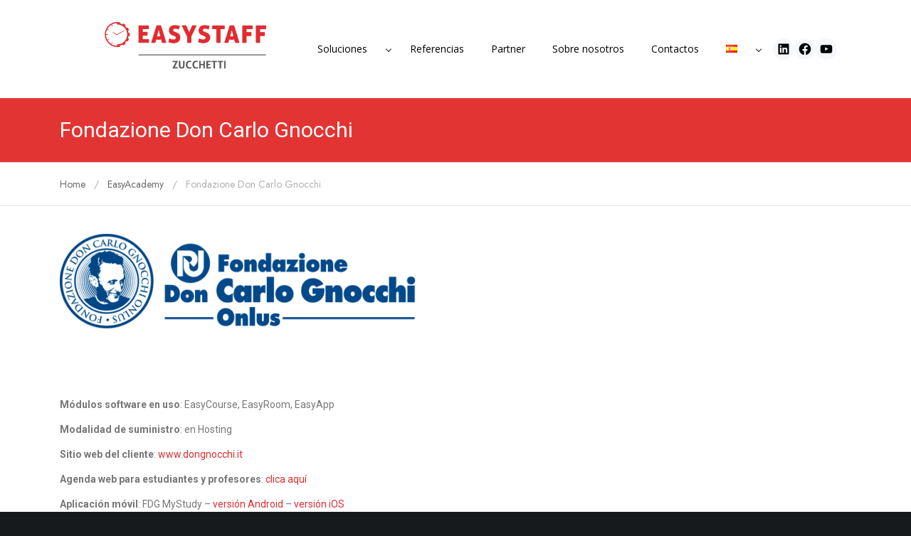

--- FILE ---
content_type: text/html; charset=utf-8
request_url: https://www.google.com/recaptcha/api2/anchor?ar=1&k=6LdqU6YUAAAAALV8ossOOGmO8WkqVfbcrT6QiaiR&co=aHR0cHM6Ly93d3cuZWFzeXN0YWZmLml0OjQ0Mw..&hl=en&v=N67nZn4AqZkNcbeMu4prBgzg&size=invisible&anchor-ms=20000&execute-ms=30000&cb=8tetgcpo5fz0
body_size: 48545
content:
<!DOCTYPE HTML><html dir="ltr" lang="en"><head><meta http-equiv="Content-Type" content="text/html; charset=UTF-8">
<meta http-equiv="X-UA-Compatible" content="IE=edge">
<title>reCAPTCHA</title>
<style type="text/css">
/* cyrillic-ext */
@font-face {
  font-family: 'Roboto';
  font-style: normal;
  font-weight: 400;
  font-stretch: 100%;
  src: url(//fonts.gstatic.com/s/roboto/v48/KFO7CnqEu92Fr1ME7kSn66aGLdTylUAMa3GUBHMdazTgWw.woff2) format('woff2');
  unicode-range: U+0460-052F, U+1C80-1C8A, U+20B4, U+2DE0-2DFF, U+A640-A69F, U+FE2E-FE2F;
}
/* cyrillic */
@font-face {
  font-family: 'Roboto';
  font-style: normal;
  font-weight: 400;
  font-stretch: 100%;
  src: url(//fonts.gstatic.com/s/roboto/v48/KFO7CnqEu92Fr1ME7kSn66aGLdTylUAMa3iUBHMdazTgWw.woff2) format('woff2');
  unicode-range: U+0301, U+0400-045F, U+0490-0491, U+04B0-04B1, U+2116;
}
/* greek-ext */
@font-face {
  font-family: 'Roboto';
  font-style: normal;
  font-weight: 400;
  font-stretch: 100%;
  src: url(//fonts.gstatic.com/s/roboto/v48/KFO7CnqEu92Fr1ME7kSn66aGLdTylUAMa3CUBHMdazTgWw.woff2) format('woff2');
  unicode-range: U+1F00-1FFF;
}
/* greek */
@font-face {
  font-family: 'Roboto';
  font-style: normal;
  font-weight: 400;
  font-stretch: 100%;
  src: url(//fonts.gstatic.com/s/roboto/v48/KFO7CnqEu92Fr1ME7kSn66aGLdTylUAMa3-UBHMdazTgWw.woff2) format('woff2');
  unicode-range: U+0370-0377, U+037A-037F, U+0384-038A, U+038C, U+038E-03A1, U+03A3-03FF;
}
/* math */
@font-face {
  font-family: 'Roboto';
  font-style: normal;
  font-weight: 400;
  font-stretch: 100%;
  src: url(//fonts.gstatic.com/s/roboto/v48/KFO7CnqEu92Fr1ME7kSn66aGLdTylUAMawCUBHMdazTgWw.woff2) format('woff2');
  unicode-range: U+0302-0303, U+0305, U+0307-0308, U+0310, U+0312, U+0315, U+031A, U+0326-0327, U+032C, U+032F-0330, U+0332-0333, U+0338, U+033A, U+0346, U+034D, U+0391-03A1, U+03A3-03A9, U+03B1-03C9, U+03D1, U+03D5-03D6, U+03F0-03F1, U+03F4-03F5, U+2016-2017, U+2034-2038, U+203C, U+2040, U+2043, U+2047, U+2050, U+2057, U+205F, U+2070-2071, U+2074-208E, U+2090-209C, U+20D0-20DC, U+20E1, U+20E5-20EF, U+2100-2112, U+2114-2115, U+2117-2121, U+2123-214F, U+2190, U+2192, U+2194-21AE, U+21B0-21E5, U+21F1-21F2, U+21F4-2211, U+2213-2214, U+2216-22FF, U+2308-230B, U+2310, U+2319, U+231C-2321, U+2336-237A, U+237C, U+2395, U+239B-23B7, U+23D0, U+23DC-23E1, U+2474-2475, U+25AF, U+25B3, U+25B7, U+25BD, U+25C1, U+25CA, U+25CC, U+25FB, U+266D-266F, U+27C0-27FF, U+2900-2AFF, U+2B0E-2B11, U+2B30-2B4C, U+2BFE, U+3030, U+FF5B, U+FF5D, U+1D400-1D7FF, U+1EE00-1EEFF;
}
/* symbols */
@font-face {
  font-family: 'Roboto';
  font-style: normal;
  font-weight: 400;
  font-stretch: 100%;
  src: url(//fonts.gstatic.com/s/roboto/v48/KFO7CnqEu92Fr1ME7kSn66aGLdTylUAMaxKUBHMdazTgWw.woff2) format('woff2');
  unicode-range: U+0001-000C, U+000E-001F, U+007F-009F, U+20DD-20E0, U+20E2-20E4, U+2150-218F, U+2190, U+2192, U+2194-2199, U+21AF, U+21E6-21F0, U+21F3, U+2218-2219, U+2299, U+22C4-22C6, U+2300-243F, U+2440-244A, U+2460-24FF, U+25A0-27BF, U+2800-28FF, U+2921-2922, U+2981, U+29BF, U+29EB, U+2B00-2BFF, U+4DC0-4DFF, U+FFF9-FFFB, U+10140-1018E, U+10190-1019C, U+101A0, U+101D0-101FD, U+102E0-102FB, U+10E60-10E7E, U+1D2C0-1D2D3, U+1D2E0-1D37F, U+1F000-1F0FF, U+1F100-1F1AD, U+1F1E6-1F1FF, U+1F30D-1F30F, U+1F315, U+1F31C, U+1F31E, U+1F320-1F32C, U+1F336, U+1F378, U+1F37D, U+1F382, U+1F393-1F39F, U+1F3A7-1F3A8, U+1F3AC-1F3AF, U+1F3C2, U+1F3C4-1F3C6, U+1F3CA-1F3CE, U+1F3D4-1F3E0, U+1F3ED, U+1F3F1-1F3F3, U+1F3F5-1F3F7, U+1F408, U+1F415, U+1F41F, U+1F426, U+1F43F, U+1F441-1F442, U+1F444, U+1F446-1F449, U+1F44C-1F44E, U+1F453, U+1F46A, U+1F47D, U+1F4A3, U+1F4B0, U+1F4B3, U+1F4B9, U+1F4BB, U+1F4BF, U+1F4C8-1F4CB, U+1F4D6, U+1F4DA, U+1F4DF, U+1F4E3-1F4E6, U+1F4EA-1F4ED, U+1F4F7, U+1F4F9-1F4FB, U+1F4FD-1F4FE, U+1F503, U+1F507-1F50B, U+1F50D, U+1F512-1F513, U+1F53E-1F54A, U+1F54F-1F5FA, U+1F610, U+1F650-1F67F, U+1F687, U+1F68D, U+1F691, U+1F694, U+1F698, U+1F6AD, U+1F6B2, U+1F6B9-1F6BA, U+1F6BC, U+1F6C6-1F6CF, U+1F6D3-1F6D7, U+1F6E0-1F6EA, U+1F6F0-1F6F3, U+1F6F7-1F6FC, U+1F700-1F7FF, U+1F800-1F80B, U+1F810-1F847, U+1F850-1F859, U+1F860-1F887, U+1F890-1F8AD, U+1F8B0-1F8BB, U+1F8C0-1F8C1, U+1F900-1F90B, U+1F93B, U+1F946, U+1F984, U+1F996, U+1F9E9, U+1FA00-1FA6F, U+1FA70-1FA7C, U+1FA80-1FA89, U+1FA8F-1FAC6, U+1FACE-1FADC, U+1FADF-1FAE9, U+1FAF0-1FAF8, U+1FB00-1FBFF;
}
/* vietnamese */
@font-face {
  font-family: 'Roboto';
  font-style: normal;
  font-weight: 400;
  font-stretch: 100%;
  src: url(//fonts.gstatic.com/s/roboto/v48/KFO7CnqEu92Fr1ME7kSn66aGLdTylUAMa3OUBHMdazTgWw.woff2) format('woff2');
  unicode-range: U+0102-0103, U+0110-0111, U+0128-0129, U+0168-0169, U+01A0-01A1, U+01AF-01B0, U+0300-0301, U+0303-0304, U+0308-0309, U+0323, U+0329, U+1EA0-1EF9, U+20AB;
}
/* latin-ext */
@font-face {
  font-family: 'Roboto';
  font-style: normal;
  font-weight: 400;
  font-stretch: 100%;
  src: url(//fonts.gstatic.com/s/roboto/v48/KFO7CnqEu92Fr1ME7kSn66aGLdTylUAMa3KUBHMdazTgWw.woff2) format('woff2');
  unicode-range: U+0100-02BA, U+02BD-02C5, U+02C7-02CC, U+02CE-02D7, U+02DD-02FF, U+0304, U+0308, U+0329, U+1D00-1DBF, U+1E00-1E9F, U+1EF2-1EFF, U+2020, U+20A0-20AB, U+20AD-20C0, U+2113, U+2C60-2C7F, U+A720-A7FF;
}
/* latin */
@font-face {
  font-family: 'Roboto';
  font-style: normal;
  font-weight: 400;
  font-stretch: 100%;
  src: url(//fonts.gstatic.com/s/roboto/v48/KFO7CnqEu92Fr1ME7kSn66aGLdTylUAMa3yUBHMdazQ.woff2) format('woff2');
  unicode-range: U+0000-00FF, U+0131, U+0152-0153, U+02BB-02BC, U+02C6, U+02DA, U+02DC, U+0304, U+0308, U+0329, U+2000-206F, U+20AC, U+2122, U+2191, U+2193, U+2212, U+2215, U+FEFF, U+FFFD;
}
/* cyrillic-ext */
@font-face {
  font-family: 'Roboto';
  font-style: normal;
  font-weight: 500;
  font-stretch: 100%;
  src: url(//fonts.gstatic.com/s/roboto/v48/KFO7CnqEu92Fr1ME7kSn66aGLdTylUAMa3GUBHMdazTgWw.woff2) format('woff2');
  unicode-range: U+0460-052F, U+1C80-1C8A, U+20B4, U+2DE0-2DFF, U+A640-A69F, U+FE2E-FE2F;
}
/* cyrillic */
@font-face {
  font-family: 'Roboto';
  font-style: normal;
  font-weight: 500;
  font-stretch: 100%;
  src: url(//fonts.gstatic.com/s/roboto/v48/KFO7CnqEu92Fr1ME7kSn66aGLdTylUAMa3iUBHMdazTgWw.woff2) format('woff2');
  unicode-range: U+0301, U+0400-045F, U+0490-0491, U+04B0-04B1, U+2116;
}
/* greek-ext */
@font-face {
  font-family: 'Roboto';
  font-style: normal;
  font-weight: 500;
  font-stretch: 100%;
  src: url(//fonts.gstatic.com/s/roboto/v48/KFO7CnqEu92Fr1ME7kSn66aGLdTylUAMa3CUBHMdazTgWw.woff2) format('woff2');
  unicode-range: U+1F00-1FFF;
}
/* greek */
@font-face {
  font-family: 'Roboto';
  font-style: normal;
  font-weight: 500;
  font-stretch: 100%;
  src: url(//fonts.gstatic.com/s/roboto/v48/KFO7CnqEu92Fr1ME7kSn66aGLdTylUAMa3-UBHMdazTgWw.woff2) format('woff2');
  unicode-range: U+0370-0377, U+037A-037F, U+0384-038A, U+038C, U+038E-03A1, U+03A3-03FF;
}
/* math */
@font-face {
  font-family: 'Roboto';
  font-style: normal;
  font-weight: 500;
  font-stretch: 100%;
  src: url(//fonts.gstatic.com/s/roboto/v48/KFO7CnqEu92Fr1ME7kSn66aGLdTylUAMawCUBHMdazTgWw.woff2) format('woff2');
  unicode-range: U+0302-0303, U+0305, U+0307-0308, U+0310, U+0312, U+0315, U+031A, U+0326-0327, U+032C, U+032F-0330, U+0332-0333, U+0338, U+033A, U+0346, U+034D, U+0391-03A1, U+03A3-03A9, U+03B1-03C9, U+03D1, U+03D5-03D6, U+03F0-03F1, U+03F4-03F5, U+2016-2017, U+2034-2038, U+203C, U+2040, U+2043, U+2047, U+2050, U+2057, U+205F, U+2070-2071, U+2074-208E, U+2090-209C, U+20D0-20DC, U+20E1, U+20E5-20EF, U+2100-2112, U+2114-2115, U+2117-2121, U+2123-214F, U+2190, U+2192, U+2194-21AE, U+21B0-21E5, U+21F1-21F2, U+21F4-2211, U+2213-2214, U+2216-22FF, U+2308-230B, U+2310, U+2319, U+231C-2321, U+2336-237A, U+237C, U+2395, U+239B-23B7, U+23D0, U+23DC-23E1, U+2474-2475, U+25AF, U+25B3, U+25B7, U+25BD, U+25C1, U+25CA, U+25CC, U+25FB, U+266D-266F, U+27C0-27FF, U+2900-2AFF, U+2B0E-2B11, U+2B30-2B4C, U+2BFE, U+3030, U+FF5B, U+FF5D, U+1D400-1D7FF, U+1EE00-1EEFF;
}
/* symbols */
@font-face {
  font-family: 'Roboto';
  font-style: normal;
  font-weight: 500;
  font-stretch: 100%;
  src: url(//fonts.gstatic.com/s/roboto/v48/KFO7CnqEu92Fr1ME7kSn66aGLdTylUAMaxKUBHMdazTgWw.woff2) format('woff2');
  unicode-range: U+0001-000C, U+000E-001F, U+007F-009F, U+20DD-20E0, U+20E2-20E4, U+2150-218F, U+2190, U+2192, U+2194-2199, U+21AF, U+21E6-21F0, U+21F3, U+2218-2219, U+2299, U+22C4-22C6, U+2300-243F, U+2440-244A, U+2460-24FF, U+25A0-27BF, U+2800-28FF, U+2921-2922, U+2981, U+29BF, U+29EB, U+2B00-2BFF, U+4DC0-4DFF, U+FFF9-FFFB, U+10140-1018E, U+10190-1019C, U+101A0, U+101D0-101FD, U+102E0-102FB, U+10E60-10E7E, U+1D2C0-1D2D3, U+1D2E0-1D37F, U+1F000-1F0FF, U+1F100-1F1AD, U+1F1E6-1F1FF, U+1F30D-1F30F, U+1F315, U+1F31C, U+1F31E, U+1F320-1F32C, U+1F336, U+1F378, U+1F37D, U+1F382, U+1F393-1F39F, U+1F3A7-1F3A8, U+1F3AC-1F3AF, U+1F3C2, U+1F3C4-1F3C6, U+1F3CA-1F3CE, U+1F3D4-1F3E0, U+1F3ED, U+1F3F1-1F3F3, U+1F3F5-1F3F7, U+1F408, U+1F415, U+1F41F, U+1F426, U+1F43F, U+1F441-1F442, U+1F444, U+1F446-1F449, U+1F44C-1F44E, U+1F453, U+1F46A, U+1F47D, U+1F4A3, U+1F4B0, U+1F4B3, U+1F4B9, U+1F4BB, U+1F4BF, U+1F4C8-1F4CB, U+1F4D6, U+1F4DA, U+1F4DF, U+1F4E3-1F4E6, U+1F4EA-1F4ED, U+1F4F7, U+1F4F9-1F4FB, U+1F4FD-1F4FE, U+1F503, U+1F507-1F50B, U+1F50D, U+1F512-1F513, U+1F53E-1F54A, U+1F54F-1F5FA, U+1F610, U+1F650-1F67F, U+1F687, U+1F68D, U+1F691, U+1F694, U+1F698, U+1F6AD, U+1F6B2, U+1F6B9-1F6BA, U+1F6BC, U+1F6C6-1F6CF, U+1F6D3-1F6D7, U+1F6E0-1F6EA, U+1F6F0-1F6F3, U+1F6F7-1F6FC, U+1F700-1F7FF, U+1F800-1F80B, U+1F810-1F847, U+1F850-1F859, U+1F860-1F887, U+1F890-1F8AD, U+1F8B0-1F8BB, U+1F8C0-1F8C1, U+1F900-1F90B, U+1F93B, U+1F946, U+1F984, U+1F996, U+1F9E9, U+1FA00-1FA6F, U+1FA70-1FA7C, U+1FA80-1FA89, U+1FA8F-1FAC6, U+1FACE-1FADC, U+1FADF-1FAE9, U+1FAF0-1FAF8, U+1FB00-1FBFF;
}
/* vietnamese */
@font-face {
  font-family: 'Roboto';
  font-style: normal;
  font-weight: 500;
  font-stretch: 100%;
  src: url(//fonts.gstatic.com/s/roboto/v48/KFO7CnqEu92Fr1ME7kSn66aGLdTylUAMa3OUBHMdazTgWw.woff2) format('woff2');
  unicode-range: U+0102-0103, U+0110-0111, U+0128-0129, U+0168-0169, U+01A0-01A1, U+01AF-01B0, U+0300-0301, U+0303-0304, U+0308-0309, U+0323, U+0329, U+1EA0-1EF9, U+20AB;
}
/* latin-ext */
@font-face {
  font-family: 'Roboto';
  font-style: normal;
  font-weight: 500;
  font-stretch: 100%;
  src: url(//fonts.gstatic.com/s/roboto/v48/KFO7CnqEu92Fr1ME7kSn66aGLdTylUAMa3KUBHMdazTgWw.woff2) format('woff2');
  unicode-range: U+0100-02BA, U+02BD-02C5, U+02C7-02CC, U+02CE-02D7, U+02DD-02FF, U+0304, U+0308, U+0329, U+1D00-1DBF, U+1E00-1E9F, U+1EF2-1EFF, U+2020, U+20A0-20AB, U+20AD-20C0, U+2113, U+2C60-2C7F, U+A720-A7FF;
}
/* latin */
@font-face {
  font-family: 'Roboto';
  font-style: normal;
  font-weight: 500;
  font-stretch: 100%;
  src: url(//fonts.gstatic.com/s/roboto/v48/KFO7CnqEu92Fr1ME7kSn66aGLdTylUAMa3yUBHMdazQ.woff2) format('woff2');
  unicode-range: U+0000-00FF, U+0131, U+0152-0153, U+02BB-02BC, U+02C6, U+02DA, U+02DC, U+0304, U+0308, U+0329, U+2000-206F, U+20AC, U+2122, U+2191, U+2193, U+2212, U+2215, U+FEFF, U+FFFD;
}
/* cyrillic-ext */
@font-face {
  font-family: 'Roboto';
  font-style: normal;
  font-weight: 900;
  font-stretch: 100%;
  src: url(//fonts.gstatic.com/s/roboto/v48/KFO7CnqEu92Fr1ME7kSn66aGLdTylUAMa3GUBHMdazTgWw.woff2) format('woff2');
  unicode-range: U+0460-052F, U+1C80-1C8A, U+20B4, U+2DE0-2DFF, U+A640-A69F, U+FE2E-FE2F;
}
/* cyrillic */
@font-face {
  font-family: 'Roboto';
  font-style: normal;
  font-weight: 900;
  font-stretch: 100%;
  src: url(//fonts.gstatic.com/s/roboto/v48/KFO7CnqEu92Fr1ME7kSn66aGLdTylUAMa3iUBHMdazTgWw.woff2) format('woff2');
  unicode-range: U+0301, U+0400-045F, U+0490-0491, U+04B0-04B1, U+2116;
}
/* greek-ext */
@font-face {
  font-family: 'Roboto';
  font-style: normal;
  font-weight: 900;
  font-stretch: 100%;
  src: url(//fonts.gstatic.com/s/roboto/v48/KFO7CnqEu92Fr1ME7kSn66aGLdTylUAMa3CUBHMdazTgWw.woff2) format('woff2');
  unicode-range: U+1F00-1FFF;
}
/* greek */
@font-face {
  font-family: 'Roboto';
  font-style: normal;
  font-weight: 900;
  font-stretch: 100%;
  src: url(//fonts.gstatic.com/s/roboto/v48/KFO7CnqEu92Fr1ME7kSn66aGLdTylUAMa3-UBHMdazTgWw.woff2) format('woff2');
  unicode-range: U+0370-0377, U+037A-037F, U+0384-038A, U+038C, U+038E-03A1, U+03A3-03FF;
}
/* math */
@font-face {
  font-family: 'Roboto';
  font-style: normal;
  font-weight: 900;
  font-stretch: 100%;
  src: url(//fonts.gstatic.com/s/roboto/v48/KFO7CnqEu92Fr1ME7kSn66aGLdTylUAMawCUBHMdazTgWw.woff2) format('woff2');
  unicode-range: U+0302-0303, U+0305, U+0307-0308, U+0310, U+0312, U+0315, U+031A, U+0326-0327, U+032C, U+032F-0330, U+0332-0333, U+0338, U+033A, U+0346, U+034D, U+0391-03A1, U+03A3-03A9, U+03B1-03C9, U+03D1, U+03D5-03D6, U+03F0-03F1, U+03F4-03F5, U+2016-2017, U+2034-2038, U+203C, U+2040, U+2043, U+2047, U+2050, U+2057, U+205F, U+2070-2071, U+2074-208E, U+2090-209C, U+20D0-20DC, U+20E1, U+20E5-20EF, U+2100-2112, U+2114-2115, U+2117-2121, U+2123-214F, U+2190, U+2192, U+2194-21AE, U+21B0-21E5, U+21F1-21F2, U+21F4-2211, U+2213-2214, U+2216-22FF, U+2308-230B, U+2310, U+2319, U+231C-2321, U+2336-237A, U+237C, U+2395, U+239B-23B7, U+23D0, U+23DC-23E1, U+2474-2475, U+25AF, U+25B3, U+25B7, U+25BD, U+25C1, U+25CA, U+25CC, U+25FB, U+266D-266F, U+27C0-27FF, U+2900-2AFF, U+2B0E-2B11, U+2B30-2B4C, U+2BFE, U+3030, U+FF5B, U+FF5D, U+1D400-1D7FF, U+1EE00-1EEFF;
}
/* symbols */
@font-face {
  font-family: 'Roboto';
  font-style: normal;
  font-weight: 900;
  font-stretch: 100%;
  src: url(//fonts.gstatic.com/s/roboto/v48/KFO7CnqEu92Fr1ME7kSn66aGLdTylUAMaxKUBHMdazTgWw.woff2) format('woff2');
  unicode-range: U+0001-000C, U+000E-001F, U+007F-009F, U+20DD-20E0, U+20E2-20E4, U+2150-218F, U+2190, U+2192, U+2194-2199, U+21AF, U+21E6-21F0, U+21F3, U+2218-2219, U+2299, U+22C4-22C6, U+2300-243F, U+2440-244A, U+2460-24FF, U+25A0-27BF, U+2800-28FF, U+2921-2922, U+2981, U+29BF, U+29EB, U+2B00-2BFF, U+4DC0-4DFF, U+FFF9-FFFB, U+10140-1018E, U+10190-1019C, U+101A0, U+101D0-101FD, U+102E0-102FB, U+10E60-10E7E, U+1D2C0-1D2D3, U+1D2E0-1D37F, U+1F000-1F0FF, U+1F100-1F1AD, U+1F1E6-1F1FF, U+1F30D-1F30F, U+1F315, U+1F31C, U+1F31E, U+1F320-1F32C, U+1F336, U+1F378, U+1F37D, U+1F382, U+1F393-1F39F, U+1F3A7-1F3A8, U+1F3AC-1F3AF, U+1F3C2, U+1F3C4-1F3C6, U+1F3CA-1F3CE, U+1F3D4-1F3E0, U+1F3ED, U+1F3F1-1F3F3, U+1F3F5-1F3F7, U+1F408, U+1F415, U+1F41F, U+1F426, U+1F43F, U+1F441-1F442, U+1F444, U+1F446-1F449, U+1F44C-1F44E, U+1F453, U+1F46A, U+1F47D, U+1F4A3, U+1F4B0, U+1F4B3, U+1F4B9, U+1F4BB, U+1F4BF, U+1F4C8-1F4CB, U+1F4D6, U+1F4DA, U+1F4DF, U+1F4E3-1F4E6, U+1F4EA-1F4ED, U+1F4F7, U+1F4F9-1F4FB, U+1F4FD-1F4FE, U+1F503, U+1F507-1F50B, U+1F50D, U+1F512-1F513, U+1F53E-1F54A, U+1F54F-1F5FA, U+1F610, U+1F650-1F67F, U+1F687, U+1F68D, U+1F691, U+1F694, U+1F698, U+1F6AD, U+1F6B2, U+1F6B9-1F6BA, U+1F6BC, U+1F6C6-1F6CF, U+1F6D3-1F6D7, U+1F6E0-1F6EA, U+1F6F0-1F6F3, U+1F6F7-1F6FC, U+1F700-1F7FF, U+1F800-1F80B, U+1F810-1F847, U+1F850-1F859, U+1F860-1F887, U+1F890-1F8AD, U+1F8B0-1F8BB, U+1F8C0-1F8C1, U+1F900-1F90B, U+1F93B, U+1F946, U+1F984, U+1F996, U+1F9E9, U+1FA00-1FA6F, U+1FA70-1FA7C, U+1FA80-1FA89, U+1FA8F-1FAC6, U+1FACE-1FADC, U+1FADF-1FAE9, U+1FAF0-1FAF8, U+1FB00-1FBFF;
}
/* vietnamese */
@font-face {
  font-family: 'Roboto';
  font-style: normal;
  font-weight: 900;
  font-stretch: 100%;
  src: url(//fonts.gstatic.com/s/roboto/v48/KFO7CnqEu92Fr1ME7kSn66aGLdTylUAMa3OUBHMdazTgWw.woff2) format('woff2');
  unicode-range: U+0102-0103, U+0110-0111, U+0128-0129, U+0168-0169, U+01A0-01A1, U+01AF-01B0, U+0300-0301, U+0303-0304, U+0308-0309, U+0323, U+0329, U+1EA0-1EF9, U+20AB;
}
/* latin-ext */
@font-face {
  font-family: 'Roboto';
  font-style: normal;
  font-weight: 900;
  font-stretch: 100%;
  src: url(//fonts.gstatic.com/s/roboto/v48/KFO7CnqEu92Fr1ME7kSn66aGLdTylUAMa3KUBHMdazTgWw.woff2) format('woff2');
  unicode-range: U+0100-02BA, U+02BD-02C5, U+02C7-02CC, U+02CE-02D7, U+02DD-02FF, U+0304, U+0308, U+0329, U+1D00-1DBF, U+1E00-1E9F, U+1EF2-1EFF, U+2020, U+20A0-20AB, U+20AD-20C0, U+2113, U+2C60-2C7F, U+A720-A7FF;
}
/* latin */
@font-face {
  font-family: 'Roboto';
  font-style: normal;
  font-weight: 900;
  font-stretch: 100%;
  src: url(//fonts.gstatic.com/s/roboto/v48/KFO7CnqEu92Fr1ME7kSn66aGLdTylUAMa3yUBHMdazQ.woff2) format('woff2');
  unicode-range: U+0000-00FF, U+0131, U+0152-0153, U+02BB-02BC, U+02C6, U+02DA, U+02DC, U+0304, U+0308, U+0329, U+2000-206F, U+20AC, U+2122, U+2191, U+2193, U+2212, U+2215, U+FEFF, U+FFFD;
}

</style>
<link rel="stylesheet" type="text/css" href="https://www.gstatic.com/recaptcha/releases/N67nZn4AqZkNcbeMu4prBgzg/styles__ltr.css">
<script nonce="3kTUa9capxmcJB6RJGSasw" type="text/javascript">window['__recaptcha_api'] = 'https://www.google.com/recaptcha/api2/';</script>
<script type="text/javascript" src="https://www.gstatic.com/recaptcha/releases/N67nZn4AqZkNcbeMu4prBgzg/recaptcha__en.js" nonce="3kTUa9capxmcJB6RJGSasw">
      
    </script></head>
<body><div id="rc-anchor-alert" class="rc-anchor-alert"></div>
<input type="hidden" id="recaptcha-token" value="[base64]">
<script type="text/javascript" nonce="3kTUa9capxmcJB6RJGSasw">
      recaptcha.anchor.Main.init("[\x22ainput\x22,[\x22bgdata\x22,\x22\x22,\[base64]/[base64]/[base64]/[base64]/[base64]/UltsKytdPUU6KEU8MjA0OD9SW2wrK109RT4+NnwxOTI6KChFJjY0NTEyKT09NTUyOTYmJk0rMTxjLmxlbmd0aCYmKGMuY2hhckNvZGVBdChNKzEpJjY0NTEyKT09NTYzMjA/[base64]/[base64]/[base64]/[base64]/[base64]/[base64]/[base64]\x22,\[base64]\\u003d\\u003d\x22,\[base64]/[base64]/FlFjwrvCqk/DtjkXw5Ykw55HwqnCkh4Ow54OwqB3w6TCjsKywqtdGyhkIH0WP2TCt13CsMOEwqBGw5pVBcOlwr1/[base64]/F3rCisKEwptKwo4RwpHDs8KJw6kvwpp8wqDDtsKOw4bCtFXDs8KodjFlPF1xwoZ+wqp2U8OGw47DklU9OAzDlsKxwqhdwrwJfMKsw6tWfW7CkyVXwp0jwqjCjDHDli8nw53Dr3vCpyHCqcOlw6o+OQ04w61tBMKKYcKJw6LCoF7CszTCgy/DnsOOw4fDgcKaR8OHFcO/w4ZEwo0WLGhXa8O8AcOHwps3eU5sA3w/asKLJWl0WAzDh8KDwrsgwo4KKT3DvMOKRMOzFMKpw5rDgcKPHA9Sw7TCuzhWwo1PAMK8TsKgwrDCjGPCv8OMXcK6wqFIZx/Ds8Omw4x/[base64]/[base64]/w6RBXcKvU8OvVxDDk0QFwovCnUbCmsKmf1fDk8OMwqzCjH4cwrrCicKtYcOkwq/Dnn9eNDfClcKjw5/Cl8KsEBJRSToVUMKBwrLCmcO/w5PCtWzDkBPCn8Kiw4nDs3x4QsK6O8K8Q3NnY8ONwpAKwqpEZ1/Dh8OscG18GsKwwqPCpzRhw61lK347QHjCsnjCvcK6w4jDrsOzOwjDicKhw5PDhMK2OgRhMgPCm8OGcB3ChgIMwp57w50CHDPDgcOewpwBNDY6O8Knw54aOMKww5xUBWhgM3bDm1czbcOrwrQ9wrXCgmXCu8ONwrc6acKIbyVHJQl/wqPDpsOeBcK4w63Du2ReR1LCkkk5wpBrw7fCkFhBdB5Gw5zCsjVDKEw/EMKgBsO1wodmw6zDognCo25Pw6zCmjM1w7LDmwkKPMKKw6JYw4zDk8KQw43CrcKNEMO7w4jDjVk8w55Nw7BfAMKaL8K7wrAqCsOjwqMkwrIxWsOMw5oEMyjCl8O6w4gnwoweY8OlKsOewrTDicOofQwgQQfCqF/CvCDDpMOgXsOjwo3DrMOUFgJcBBnCsFkqNycjF8OBw71rwoQbdzAGBsKQw5whXcOLw4xETMOawoM/w7PCqHzCjQB3SMK6wojCosKWw7bDi8Oawr3DhMK6w5bCqcKKw6hjw6xVIsOlQMK2w6Jqw4zCvCdXAXI7AMOSNBZ3SMKmNQ3DizZPR30Uwq/[base64]/DucOQNBjCjsO9fcKYHcO+wpnDox9FwqfCt3QEK0vDu8OSf0F5SxkAwrkbw7IpAsOMe8OlKB8/RhHCssOWJQxywrBSw5guOcKScn89wobCsT1Ow7jCs0BxwpnCkcKnRSZ3V2w8JToVwp/[base64]/DjcKKw4UJfzTDrcKAw6fDqMKGwpvCrxk9w51bw57DnEvDssOIJl9ROUk1w4pHL8O1w5cpTjbDr8OPwrfDskh+PcKNKMKbw556w6ZrJcKOGUbDngs0ZMOQw7h1wr8+el1Iwpw6b37CthDChsOBw5NVLMO6REfDmsKxw73DuT/DqsO7wpzCkcOZfcOTG0zCgsK/w7DCpDMnPDjDuTXDjWDDu8KkTwZEdcKIYcOkNkp7GwsQwqlefxDDmFlxMSQdF8ORR3vCnMOOwpnCnTUXEsOKUivCujzDvMKqI099woE2LEHCqic7w5/DnUvDhsKOU3jCj8OLw7hhQ8ObH8OUWkDCthIPwoLDijnCosOhw7PDicO4ZEd6wr12w7ExDsKtDMOywpDCsWZAw6TDtjJKw4bDgkrCoGkSwpEeY8O0SsKowrkDLxXDtAwyBsKgK2DCrMKSw6RDwr1ew5QGwp7DqsK1w6/Cmn3DvVREJMO0S2VrYVzDlVh5wpjCgjDClcOGOBkHwoohI3dew4DCqcONCk3CtHFxCsOcEMOJNMKyRsOgwpFqwpnCjCAfEG3DkGbDnGbCn0NqSsKnw5NiCsOTMmghwpPDgcKROl1tX8OhP8KPwqLCrC/CliADNVtTwpvCgA/[base64]/CnGsYSjLCg8KzMyd5w5hww6AMw6YmBAIiwq4BG2PCoQ/[base64]/[base64]/Cn8OsKsKhWcKhw68lwr7CgF7CjwtYQ8OyH8OzCklSIcKzeMO+wqEZKcOjfVjDisKBw6/DvMKSTUXDrVUSYcOQMn/DvsOXw5BTw5BbfhFDe8OnFsK1w57DuMOUw4PCncOSw6nCoULDsMKEw4ZUMwbCsmrDosKhcsOww7PDq2NGw7PDjD0KwrLDhgfDhSMbdcOywqErw6xyw73Ct8Oyw7HCtWxWLj/[base64]/[base64]/CsRjCsy5pLQUjKHrCl8Oce8OtWMO5w6fCmR7Dm8KxNcOVw6tUesOiWVLCvMKnPWJYNsOJLhfDucOkfy/CkMK3w5/[base64]/CkQjCuRHClRrCscK1wpbCicOdF8KWw7c5HcORbsKjEcOBD8KNw4w8w78awojDqMOvwoJtO8Krw6PDshU1fcKtw5N1wpMPw7M6w7JibMKxFcO5JcKoMx4KURtgWh/DrCLDs8K6F8KHwoNPdCQZMsOAwqjDnGjDhkRtXcKjw77Cs8KZwoXDu8KJdcK/w4vDqX/Dp8OWwobDkzUUOMKcw5dkw4Mxw7gSwpodwq9Ww51zBgFVFMKTGcKqw69VRsKWwqfDrsKpw4rDu8K4QsK7JADCuMKqXTN7MMO4ZTHDtsKmbMO2Mi9WM8OjP1ULwrzDpRsAesKQw6Eww57Dh8KQw6LCn8KGw5jCrDHCoVzCi8KZIy49Yy5/wprCn07CiEnChwjDs8KTw4QZw509w7hQWDNmcgbDqGcrwqlTw51Tw4XDgjHDtgbDiMKfLH97w7jDmMOmw6nCgyfCrsKedsOpw59gwpNdQTheVcKaw4vDkcOTwqrChMKcOMO2SDHCphZ/wpjCnsO9E8KKwo41wo9cN8KQw6xsRyXCnMKpwoAcb8OGLhbClcO9bxwsbiMxekPCqUtzFmDDr8K4JEptf8OjesKvwq7CoHzCqcO9wq09woXCqDDCuMOyHkjCkMKdXsOMNibDtH7DlRJEwqZswolAwp/ClTvDocOiVSfCssKyQRDDhCnDgx4Gw4DDjFwOw4UtwrLCmUsHw4USSMO2WcKKwrrDimYZw7HCgsKYTsOSwoIuwqMCw5rDuT4VAQ7DpGTClcOww4TCsWDCt3I2YhIGEcKtwrMwwojDpcKuwoXDiVnCvQJQwpsfW8KnwrvDnMO2w6XCrhxpwp9YKsKJwqLCmMOmU2E/[base64]/[base64]/DjQDCqENwFMKFw7rCjBnCnMKtC8KgIMKjw5s9wqRrZ2VObGLDqcO9TgzDiMO2wo3CpcOnIhYyR8Klw6IawofCpwR9TBxrwpQOw4scBT5XUMOTw5lsD1jCgxvDrBobw5DDmcO8wrhKwqvDviNgw7zCjsKbOMOYHmkaQnYkwq/DvT/Dhyp+dR/CoMOtDcKfwqUqw6tXYMKIw6fDjl3DjwF8w50pQ8OFRMOuw53Cj1AYwpF7ZALDo8KFw5zDoG7DssOEwo1Rw6cyFErCi2oRRV3Ck2rCjMKqHsKVA8KEwpjDo8Oew4R0LsOkwrNWbWTDrsK4fC/CjDsEBx/DjMOQw6XDgcO/wp9AwrLCnsKGw5Vew4gXw4Apw47DsAxDw7l2wr9ew7ARR8KVasKTSsKVw5gVNcKNwpNVW8O9w5Auwq1kw4cRw4DCksOqDcOKw5TDlQoMwqhYw7U5YlFwwrnDncOrwqfDhBvDmsOxJsKYw51hLsOfwrlgYUnCoMO8wq3CvTTClMKGMMKow5zDi1nClcK/wowtwpvDjR0gWTMnWMOswo0ZwqDCnsK9WsODwq/[base64]/w6HDlFjCq8OGw7QPwpjDtFxMC8K+T8K5wrjDvMK8DQ3CiDROw47CsMKXwppbw6rCkUfDrcKgAiEXc1IZVChhQcKCw7zDrwJyMcKiw5MOL8KyVmTCl8OKwrvChsKRwpJFLXwhF0UwUw51V8O5woERBRjDj8O9C8Otw6g5YE/DmCfCv1nCvcKNwojDmkVPeEghw79BMRDDsQB9wpsCAsKww6XDsRTCusK5w4FPwqXCq8KDTsKrJW3CrsO0wpfDq8K+SsKUw5fDm8K4w5MlwpEUwoxtwq3CucOVw5EZwq/[base64]/w49TwonDncKCSx/CicO5Ljk4c8KcMQPDshPDisOAMWfDqzUKXsKPw7/CsMK6aMOvw5LCtRlVwrZuwrNMDCTCl8OCG8KrwqxbCEl8FBBqOsKjHShYWnvDvz5RKhF+wpLCqC/[base64]/Cj8O1wp3DtMKHXMKYwoPDlMKJMQg3YFFTFHNVwp4za0NJPkd3K8KcBcKdYS/DqMKcLSIwwqHDrg/[base64]/[base64]/CrcKPwoTCqnnDhA1vw7BJw4MdNxTDhFzCvxIwEMOpw4cRWGTCi8OlZsKudsKAQsKoHcOUw6rDhirCjVjDoStCH8KxIsOhFcOnw61aBRx5w5p0eCBmWMOkQhYqMcKEXEkGw7zCrSsdNjl6PsOawrU/VDjCjsK1DcOWwpzDogxYacOewo0iRcO7IgFiwppWTDvDgcOVYcOZwp7DiBDDiiU6w6tdecK2wr/Cq20Cf8O5w5E1LMOkwpcFw5nDi8KPSgLCi8KWG1nDlgZKw49sQcOGa8KkKsOywpdrw5XDrgMRw6lpw4wcw6d0w59ccMOhC1dPw7xRwqYMUhvCjMOQwqvCmSMvwrl5OsOYwo3Dh8KmXz10w7HCmUfCqgDCt8OwVjAmw6rDsFQnwrnCsglUHH/DlcOVw5kewoXCu8KOwqknw5ZHM8O5w67DiWnCmsOUw7nCu8OJwqQYw6gIPGLDlDlpw5N5w6ltWh/CkStsGMOlZQQsYyTDnMKAwo3Cu3nCssOew7VbFsKEG8KgwoY7w5jDqMKmMcKmw4sSw70Yw7VhXErDoS1iwrUAw40fwonDrcOqCcOPwpjCjBouw7F/[base64]/Ck0nCocOrGBbCscKaw5F1w7I7wrrCs8KAwoE0w4rCkk/DpMO1wqNZNz7CmsOEZTzDmlVsT0vDrMKpGMOncsK+w41/[base64]/CjGZ7woo9wpFBw7nDuS3CrsK8Rx4iwpwswqLDlMKowojCpMOOwotdwoPDpMK4w4vDt8KIwrTDixzCiVtRJTVjwrTDnMOZwq0hfls1UCTCnztFJMKZw6EQw6LDjMK+w4XDr8ORw4o9w6tcK8O/w5dFw48eKMOSwo7CqlTClsOSw7vDg8OtNMKRWcO/wpd7IMOxGMOrfGTCqMKkw6DDsmnChsKYwo5TwpHCpsKIwqHCtSopwqvDm8OjR8OrYMOVNsO9BsO/[base64]/Dl3jDq8OKwrDDpMK3woUTwoFuD8OcwrLDqMK2YMODPsONw6jCjMKhPXvCnh7Djh/[base64]/DlcK/[base64]/w6d5eksYWEDDocKeFxUrXl/DmMOYw7rDm0nCiMOFYlprMRDCt8ORcADCo8Ocw4nDlwrDjSAvYsKGw7NwwpnDnyl7wo7Dg1kyH8Okw40iw7thw5sgDMKjaMOdIcOFPMOnwq8Aw6Jww5QkW8OTBsOKMsKRw57CucKmwrHDlD5xw73DqVQ3BsOlYcKYfsK/Z8OqDDxOWsOBw67Dq8OIwrvCpMK0fVxzdMK9fXxewpzDo8KJwofDhsK9Q8O/[base64]/DoMKOwo3DmEHDo2fCmmLCoMKNw69aOj7DqxzCpkjCjcKUEMKrw45TwoVwWsKzcDJpw713eGJ4wpXCssOCXsKEMQzDhkfDtMOUw7HCvHNGwq/DvWzDgm8nHCnDimg/TzzDlsOtKcOxwp4Xwp0/w7oCKRV5Ci/[base64]/DhhvDgS9Nw7YOM3HCrsOiw7bDrcKMwqAbOTtEw4lYwpbCt8ONwpB4wp4TwrjDn0Aow5Ixw5tew4djwpNIwrPDm8KVGFXDoiJVwpwsbAZkw5jCisOTXsKeFU/[base64]/Cv8O+w6cEbMO8TxFlwrI8wqfCmA5/[base64]/[base64]/DhsOSd8Kew4FJwo0eS8OzwqpNQcOrOFA8dnVFwpPDrMKMwqvCicKhKjYKw7QAUMOJMj3CsTTDpsKLwrYFGHoxwpV9w69BFsOjEcK9w7g+fk9lURXClcOUQ8OITsKtCcKkw4s/[base64]/CkT8AEcOoHngjwr12ZcKbFsOLw6rDshdtwrQLw6nDmlXCjk7DrsOgEXvDijzDq1VBw7ttdTPDjsKNwrlwCcKPw5/[base64]/DoMONKgzDsMOcw5FbwpHCtMOOwpIUPAPCkcKeSG5vwoPCmEh7wpnDiyADYncVw4pUwpJAQcOSPl3Cn3nDgMO/[base64]/[base64]/CnsOaRcKPw4TCpcOtP8OKAWbDsAwCSsOhBmzDp8OvCcKsLsKzw6fCrMKpwpdKwrjCnkvChBh0ezFoYEXDqWXDncOMV8Oiw4rCpMKbwrHCqMO4wpUoV3EzEgUuSlMEZ8OGwq3CuQ/Ch3sfwrdrw6TDssKdw5sWw5/Cn8KPdQ44wpwuYcKVfAfDucO4WcKEZzJEw4DDlRbDucKWaXtxMcOgwqnDhTENwpzCvsOZw69Xw6rCkBx8McKZUMObWELDlMKzH2x6woc+UMKqGFvDllBYwpg/woAZwo5gRC7CrBjDlGzCrwbDpW3Dg8OvJT9pVCc7wrnDlko1w7LCvMKIw6INwq/Dj8ONW0Ytw4JvwpNRU8KTClHCkgfDlsK8ewFQJxHDv8K5Jn/[base64]/cMKBBMOGecKzJyNqw6Yyw6zCuMOpw7TCqWPChExpaGY+wp7CkgUPw4lGJcK9woJIUsOIBxF4TH4vD8OjwrjChnw4CMKhwpIiYcORBMOAwrPDnWc0w6fCscKawosww5MAeMOswpPCgFXCssKXwpPCicOmXMKdDwzDhw/DnwvDisKFwrzCnMO/[base64]/woDCj8OUwqtrw6nCrBXDuyBNMk/CtSTCg8KIw4lZw5jDmjjCpm4kwpHCo8OewrPCjSNOwpXDqE7DjsKfRsKnwqrDhcKTwqvCm38sw5wEwpXCisOVRsKNw6/CvxYKJzZiVsKxwqtmegkPwpgGUMKWw6/Do8OQPgjDu8Otc8K4ecKUO2Uvwr7CqcKfUDPCp8OQKkLCl8OhasK+wqh/Qz/DnMO6wrjDucOnBcKUw4cDwo1yHFA4AXJzw7bCjcOuS3FDOcOQwo3CusKzwow4wozDuAAwGsKyw6Y8NArCosKbw4PDqU3DqAnDs8KOw4hRfBcqwpZHw5zCjsKjw5NBw4/DvwYww4/DncOIGwRVwoNMw7ggw6UowqNyF8Ouw45iYm4+AH7CsFApAFk/w4/Cl0F8LV/DjwrCucO/A8Oqf3vChH9pN8KpwrLCjzIew7PCpB7CvsOqD8KEM2d+b8KJwq01w4oVc8OVVsOmO3fDnMKZUHMUwp7ChlJkM8Ocw5PCs8OTw47Dt8O0w7RUw643wrBLw6FHw4zCtXptwqxpKQnCv8OGR8OKwrxtw67Dmx1Qw7pHw6/DklvDsDrCg8OcwqhaI8OWJ8KQAVXCh8KUScKDw45rw5zClR5swrUeHmnDjDdfw4IMHihob37CnsKVwojDpsOGcQRjwrnComUzaMOUGld4w6d1wofCv2jCuk7DjRLCuMKzwrsgw7F3wp3CjsO/W8O4eT/CscKIwpICw55qw5RRw4Nlw4g1woJuw547CX4Cw6YqI0YSQR/Cj3xxw7XDlsK9w4TCtsKAU8KeGMKuw65pwqRCcGbCp2QJdlYpwojCuSURw6TDm8KdwrwtfSVhw43Ch8K9HCzCtcKSJsOkHxrDkDQdIW7CnsOGQRAjP8K7GDDDq8KjE8OQSwnDrTBIw6rDhMOrBMO7wp7DljvCrcKqUXnCv0dGw6FDwodewqZHfcOTHmoIXiEcw6MbeW/DscODZMOwwrvCgcKQwrdTRnDDu1nCvHxeIVbDnsOQBsOxwrJpZsOtKsOWVcOFwr8RDno3KRLDkMKvw7Fqw6bCvcKUwr0Iwo1Tw4NDWMKTw6g9H8KTw6Q/[base64]/ChybCrwnDo0rDl8Ovw6vDgcOZw6J6GcOhfTEGdgw5DBrDjVnCvRPDikDDiSdZMMK0NMOCwojCqxfCvnTDp8K4GTvDjMOzfsO1wpjDuMOjUsONNsO1w6FfA28Vw6XDrCHCqMKLw7bCvyPCmEvClg1Cw7TDqMOGwoIXasK+w6LCnSjCgMO1Dh3CsMO/[base64]/DtsOEw7IlCsODb8OtwqUHeizDkMKMw4XDt8Kdw7/Dv8KfIyDDocKdLcO2w4EWJwQeDS3DkcKMwrHDscOYwofDj24sMH1obTDCscKtEcOAUsKuw5PDv8O4woloUMO6QcKHwo7DpsOLwo/DmwZMIsKWOD42GcOsw582ZMKtVsKuw7nCncK2VW1VEzXDqMKrRMOFD0UtCCXDksOVSlJfPDgewodyw6U+KcOow55Yw5XDpwZcSmnDqcK+w4sFw6Y0fwZHw4nDgsKRS8Klbj/DpcO5w7zCrcOxw4fDvMKMw7rCpWTDk8OIwqgJwqfDlMKOTUPCgB1/TMO4worDk8OdwqQSw6BiCcOgw7VRHcOaR8OnwpPDuwMPwoPDtsKCVMKZwqVaBkANwqVAw6jCscOfwr3CvzDCmsOfdF7DoMOywpLCtmo9w4Z0wqszfMKtw7E0w6DCv1k/bB1hwqrCgWPCuEpbwr4ywq3CssKGJcKKwrNRwqlDW8OUw41lwpY3w4bDvHDCkMK/[base64]/CgUjCoX/ChsKvYHkbwpZELi/CrAvChAfCr8KzUzF9wo3Cv0XCmcOmwqTDqMKXG3gJMcOJw4nCowzDgMOWcn9QwqMbw4fDtgDDuChEUsK4w7zCqMO4HmDDnsKAWTzDqsOWVhDCqMObTGHCn3pqLcKzQMOew4fCsMOfwqnCknbChMKMw5xBS8Oiw5hfwpHCr1bCqQfDgsKXICjCsDLCisOrHRbDrsOiw6/CkkZEK8OHfxXDuMOWRsOXWsOjw7o2wqRdwr/CusK+woLCjMK0woQbwpXCiMKpwofDqmjDiW9oGi9paDVBw41aOsO+wpd8wqLDumUHEHrCq34Iwr8zwoR/wq7DuSrChTU2w4fCtiEWwp/DmAzDvUBrwo9Cw4osw60vZlbDvcKFYMOnwr7CmcOfwpsRwoVmaFYsAypIdGnCowM4UsOIwrLCsyEiShTDrXETeMKBwrHDscK7UsKXw7tew5o8wp3CuBxkw6llKQk0UCRXEsOMBMOUwoxnwq/[base64]/ClsKWe0DCqz8XOBLDgSjDmMKLw7YoXRVrP8Oxw5rCvTYBwrXDlcKlw5wiwpFCwp8iwpY0PsKHwpbCisKEw6slD1dec8KJK23Cr8KdUcKWw71owpMGw5lPGmcaw6LDssOBw7vDvwkMw7hnw4RIw4U1w4rDr23CrAzDg8K5QhTCmsOzf2/CuMK3MG3Di8OpbX8pXnN4wr3DmhMbwpM4w4VswpwpwqdOKwPCk2EGMcOHw7jCs8ODXMOqYQjCogIqw70+w4nDt8OIYhh4w7TDiMOvN0bDhMOUw67CkkvClsKuwqUDasKMwpB4JQDDv8KWwoDDnwLClCzDisOXAX/Dn8ORXnnDkcKLw68/woPCrgtFwpjCmQXDoxfDt8Oew6TDl0AJw4nDnMKmwofDsnPCssKrw4zDnsOxW8KTMS8jBsKBYGNEF34kwp1Mw4LDgETDg1HDmMOIEx/DpxPCssOoI8KLwqnClcKsw4UNw6/Do3bCqlsxVEcuw7/DikLDlcOtw4vDrsKXecOpw586YB5qwrl1GAF4LzgTMcKpJFfDlcKNb0oswqYOw4nDrcKqUcKgThXCiCtjw4YlFX7CklAdUsOUworDgkfCrEI/eMO4aBRTwonDlG4sw74zCMKQwqrCnMOmBsOBw5nDiQnDvjNHw6Now4/DqMO9woo9BMK0w5bDiMKrw602J8O3YsO5KEbCghTChsK9w5M1YMOVNcK9w4soMMKGw4rCkkYuw6PDtD7Djx06KSBMwqAWZcK4w5rDk3fDlcK6wqbDugtGJMOxR8KxOEjDuyfCgjUYPT/DsX54HMOfIF3DhsOBwoNhM1jCiH3DpBjCnMO+NMKAPMOPw6jDg8OFwp4HJGhLwpnClsOrJsKqLjUrw7gBw7bChxI/[base64]/wq/DpQDCrWcqwo3DlMKvw5ASwrDCu00GJMOqVVAYwoYkAMK5YQXCmcKGZDnDilMlwoxSR8K4eMOPw4VmbsKTUDnDjGVXwrgSwqBwUD99U8KhTcOPwrxnQcKue8ONd10qworDkyrDjsKfw4x4LHlebxAdw5PDvcONw5HDisOEED/ComtWLsKnw6ItI8OMw5XCukoMwr7Cn8ORFn9nw7YADsO5AMKjwrRsNWTCpmhlQcOUElfCg8KjOcOec3XDqCzDk8OAfFArw4IMw6rCrjXDmEvCvmnCrcKIwpbCsMOGY8OEw41AVMOAw6oww6pzb8ODKTLDjgd8wojCv8K8wrDDuXnCjgvCiB9MbcOwasK8VC/Di8O8wpVjw7gNcQvCuhzClsK5wrDCjMKkwqjDocKTwrbCsUXDriREASnCpjJFw6LDpMOUAEoeEzB1w6jDp8Ohw6VuS8OufcK1PHwiw5LDq8KJwrzDjMKpWW/Dn8Kjw4F1w7fDsSEbJcKhw4xiLwjDtcOQM8OxYlnCn2MqS0FqeMOWfsKewq0OBcO2wrnCvwtZw6rCi8O3w5zDvMK5wpHCtcKzbMK5QsOTw58vRsKBw54JPcOBw5nCucO3XsOHwpYuEsK1woxnwr/Ci8KRVcO+B0TDrBgubsK8wp8SwqUqw5Rfw6cNwpjCgCp8ZMKCLMO4wq0Ywr/Dp8OTI8KyZRnDocKWw7fCnsKCwokHAMKAw4HDshQAO8KDwp0nV2xRf8OAw41TFQ1gwqEmwoFdwqbDrMKxw5Nfw6diwpTCsH1LTMKRw6DClcOPw77Dsw/CucKBa1Zjw7cPK8KYw4N6AnfCoWDClU0FwpDDnz3Dt3nDlcKIf8OXwr5/wonCjVbCp0bDpsKsARPDp8Oxf8OGw4HDhGtcJm7DvcOEUlnCvi1dwrrDu8Kccj7DgMOpwo4Ow7cAPcK9dMKqeXHCpSzCiTUSw4hQfX/ClMKWw4rDgcK3w77ChsOpw54qwqlWwo/CtMKuw5vCr8OWwpw0w7XCuBHCjUJkw5TDuMKLw5LDmsK1wq/[base64]/DvmXDjWbDrW7DvsKZwrkyw4PCiMORw5xww6klX2wywrMoGMOdcMOpfcKhw5Uew405wqPCilXDiMOuU8Oxw4rCgMKAw5JaeTPCuiPCrsOYwoDDkx8HQHZTwqxwLsKRwqd8SsOhw7powrIODMOFajQfwqXDsMKUc8Olw6pEOhTChR/ClwXCo3AEeSDCqm/[base64]/DgsO5QVBWw7bDmQwaTQZjRMOYw7IUdcOqwpzCgnLDqxtyM8OoMAXCmcOZwrbDssKXwoXDrF4eUQcrZQtPG8O8w5RRRTrDsMKhGsODSynCjzTCswPDlMObw4rClXTDs8KBw6fDs8O7S8O/[base64]/DjcKew7AxFcOuw4LDqETDkj3DqsKiNxhNQ8OLwoHDrsKACDZ5wpfCocOOwoNuPsKjw7HCpgYPw5fCnQFpwq/CkxYrwpZUHcK9wpI/w6J3EsOPSH3CqQlefsOLw4DCjcKTw7DDi8O4wrZodgjDn8Ohwq/[base64]/Dkgc6H2FWw57DmcOGKcOVZ8OXw7omw75Ww6jCpcKYwq/CrMOKCw/Ds3zDnwBgXCrClcOJwqk/YxNIw5nCrwRGwqXCk8O0csODwqkbwoVpwr1ew4oNwprDkmnCjWnDlQ3DggLCtAlRGcOHTcKjKlzDoxnDtF18JsKUwrLCrMKRw70TNcO0BcOKwr3CqcK0KxTDgsOHwrkswphFw5/CksOdXFfDjcKINMOww6rCtMKdwqYswpItH2/DsMKye0rCrBPCsAwfNUd/W8OswrbCmW1Sa03CusKZUsOPFMKeSxoeelo1PwHCkWzDksK1w5TCocKOwrZkw4jDrxvCoBrCuB7CrMKTw5zCksO7wpozwpYuBQpRd2Rgw5vDhVnDoizCkj3CpcKDJHxDXVdJwrMywqVIeMKBw4BiQkLCl8O7w6fCq8KdY8O1VMKBw4nCu8K8wp/DgRvCisOUw5zDtsKSGk4Ywp7CsMK3wo/[base64]/DpcKFMsOuw5IZBADCp8O/OcKxw7nDv8Ouw59jVcOswo/CiMO/c8KAcF/DlMObwobCjATDvyzCrcKIw7LCsMOSWcO6wpnDmsOacj/Dq2/DlSTCmsOEwoF/w4LDmQgpwo90w6tkAcKbwqPCiAjDtcKhPcKBcBJHFcOUNRDCg8OmPxBFDMKBA8KXw45qwpHCtFBEMcOew60WcyPDosKPw4/DlMKdwpRlwrPDggYQGMKSw7VJIB7DmsOfHcKuwofDucK+UsOBNsOAwo1OQjEuwp/[base64]/Cm1o1OcKRw5IhcWjDgCJXw5gUw7twcyXDrjcNw5zDkcK6wpt2CsKLw5oKcDbDkCRHAHN+wqbClMKUYVEWw4zDl8KcwpXCr8O4IMKHw4vChsORwoNlwrTCs8OIw6sMw5nCjcO1w7XDsTZnw5XDrw7Cn8Kkb2PCmi/CmCHClmEbE8KdGgjDlDJYwpxKw4VywqPDkEgrw5p2w7rDjMKiw5dlwrzCtsOqSxYtPMKkbMKYA8KswrfDglzDohjDghExwrnDsVXDiGFOSsKbw4LClcKdw4zCocKNw4vDusOPRMKrwovDtQ/DtQrCqcKLfMKlG8OTBApUwqHClF/Dr8OUNcOVbMKHDnErXsOIcsOgeyHDvy93Z8K4w5jDn8Orw7XCkE0bw5gAwrcqw51lw6DCjWfDhG4qw7fDrFjCicOSI08rw495wrsfw7QfQMKMwpQSQsKFwovCmMOyQsKeWXNuw4zClMOGfyZ4X2nDosK+wo/CmzrDqUHCtcOFPGvDiMOVwq/DtQQaaMKVwrUJfSgYW8OrwobCli/Do28kwrtVYcKEejtMwoXDisOQS0stQxHDi8KbEHbCkiPCh8KCNMOrWGUiwr1VXsKywrTCuStQBMO5PcKPBknCscOYwpdZw47DjFvCvcKCwrQ3VCldw6vDjcKxwoFNw551fMO5TT1JwqLDvMKRGm/DjzfDvSpIVMOBw7ZsHcOEeFpzwpfDpC5wVsKXCsOewp/Ds8KQDMK8wobDikbCvsOoD2xCXAkhckDDnznCrcKqQcKSLMObZUrDlngJQgs5GMO0wrAcwqPDuEwhCUgjO8OmwrplYyNZHzQ6wop0w5NycVhzJsO1w7YIwoEaeVdaUG5EJDvCmcO1OSIGwpvChsOyGcKqJ0TDhzHCrBVAdAPDvsKJR8KdVsO7woLDk0HDuSt/w5nDvxbCvsK6wrY8fMOww4phwqocwq7Dt8Oow4nDiMKeN8O0bD0OH8KXe3sFRMKIw77DiRDCisOVwrzCo8OkCTzCvgs3Q8K+ACPCmMOWA8OLRCHCh8OoW8KFMcKEwrrDuTQCw5guwoTDmsOkwplFZx/DmsOAw7IzJid+w4RnPcOgO1rDrcOfUlpQw4PCuFQkPMOedk/DvsOXw6/CrQrDrWjCiMOlwqPCuGQvFsOrIm/DjVrDpMO0wohTwrPDrcKFwpMVTCzDihg2w70LNsOYN24qQ8Kdwp14e8KrwrHDmMOGHnTCnMKbwpzDpSbDuMOHw4/DkcK5w548wqR7F2Ngw6zDuThvd8Ojw4bCl8Khb8Oew7jDtsOwwodSRn9fMMKAYMK4wogdPcKUIcOHF8Kow7LDtUPCnVLDjMK6wo/CtcKPwo5tZMOFwq7DklYDGWvCsygmw54Swos/[base64]/CiMOSwolzIsK0woXCkMKaYhnDncKWXm5jw55eK3fCk8OqK8Ogwq3DucKGw5XDpiAzwpvCmMKlwo47wr7CuB7Co8OpwozDhMKzwqEXFxXCjnNKWMOLcsKWSsK1EMO1YMO1w7JkSifCosOyRMOYXiNiDsKRw4VPw6PCp8Ouwo8/[base64]/DhwVw5/DllgJV2TCinkkwpJ+wpvDonQmw7MvHjxnw7g8wqTDhMK/w4XDmgNowpEWMsKAw6N6G8KiwqTCvMKnacK6wqEsVlkPw7HDsMOpaTLDhsKow6Z4wr/DmEI6woRnScKhwoHClcKkA8KYNj3CvVt8XXbCr8KmVUXDh07Du8O+wpDDssKgw6QLFTDCj3DClmY1wpk5d8OWAcKzL2PDm8OhwppAwpk/clfCsBbChsOmM0puRC16MVPChsOcwpUBw7DDs8K2woI2WCxpEhpLecOAUMOZw4czZ8K6w7wXwqtAwr3Dhh7DnxPCj8KhYngvw4TCswcSw4bDgsK/w5MTw7N1TsKqwr4LNMKYw644w5HDlMOQYMKxw4/CmsOqQsKZA8KPe8OBDwXCjFXDlmtHw5PCkhN+U0zChcOtccOIw6Vgw6pDbcOhwr3DrMK3ZhjCvglQw5vDiBrDh3E/wqxnw5jClHAhcScVw57DgE5ywp/Dm8KEw6oNwqEQw5HCk8KpThcBESDDqVp+fsOHC8OSaF7CksOATnZOw5nDuMO7w6/CmHXDscODTBo4wpVMw5nCgA7DtsOww7PCocKhw7zDgsKFwqooScKlGXRDw4AcFFBow4scwprCv8Obw7FHC8KqVsO/JsKEV2fCs03Dtz9+w5HCkMOPcQp6cn7DhSQcHE/DlMKsRW7DlgnDumvDqS8zwp1QWAvDiMOvW8KFwonDqcKVw7fDkEc9GsO1TwHCq8Krw67CkizChSDCk8O8ecOBVcKow5JgwozCrDhxHmpZw6d2wpJtEGJffhxXw7MRw4dwwozDg0QmCXbCi8KLw6lOwpI1w7HCiMO0wp/DvMKRRcO/VB1ow5R9wrsiw5Erw5ohwq/[base64]/[base64]/CpVAaOMOrdcORCMOCfMKuUnPCqwTDm1XDrkXDizHCmsOBw6dUwoZ6wqPCq8K+w5/Cr19+w5A/IsKNwozDu8OqwrnCpyhiYMKlWMKvw6knIAHDscOwwokRHcK/bMOsOGHDlMKiw7BIC0ptazbCmmfDjMO2O1jDmGZtwojCpAPDkQ3Do8OzEwjDjHHCssOiZ2oSwr4Jw5JAf8OXXgRkw6nCiiLChcKyN07ClWLCuClowoHDr0/CrsOlw53DvghdTcKlCMK2w7BsQsKEw7YedcKzwqnCvCVRVSIxKF7DrUJ9wrxDYX4XKSoAw4MAwpnDjB5qPsOlTQXCiwnCkkfCrcKiPsKgwqBxQCJAwpgkVXUZYMOlWUM6worCrwQ/[base64]/[base64]/wr1SBQ8Xw6sUVw0WQGfDrcOFIWbCiGPCnEzDgsOrLUvCvcKCGDbDnl/Cun9EDMOXwqjDsUTCq1F7PWHDsX3DtcK+w6AcW34YdMOcZcKPwpPClsKVPSrDqjbDhcK9L8Ohw43DmsKVRzfDp3LDq1xCwozCpMKvEsO8UmltOXzDosKFMsODO8OHKHbCqcKRBcKyRRLDgSHDrsOqO8K/wrRWwqDClcOJw4rDsxIIHWjDgnJmw6jClcO9d8OmwprCtg3CjcKBwrPCk8KCJkbDksOXI0MOw7o2GkzCssOJw7/DmMOkN1h0w58mw5TCn1RQw4IAUUTCiwA9w4DDnFnDoR/Dt8O0dj7DtcO9woPDkMKHw48FQCApw5kEDsO2SMObHx7CpcKCwq3DrMOKDsORwqcJJ8OFwo/Ch8Ovw65KNcK0AsKpFyHDuMOSwpU/w5Rtw5rDrgLCpMKZw4HDvCrDo8Kmw5vCp8KYPMO6Ek9Mw6rCsCEmacK+wqfDh8KawrTCt8KHVsKMw6bDmcKnKcOYwrbDqcOmwoDDgmlTK1kyw5/[base64]/DisO6GjLCmMO/JGrDvMOrw7vChlXCosOsa8KAQ8KLwqhQwqgWw5DDsjzCs0zCqsKuw5tHQitRH8KWwqrDsnfDv8KVPhLDkXs2wpjCnMOhwqIewr3CtMOnw73DgzTDuFgmQlzCjxgQEMKIUcOuw4ssSMOKZsOjHlwPwq/CoMOYShPCisKOwpAXUHvCosOTwp1xwosjcsOOPcODAFPDmHhKCMKsw53DoQJ6dcOLEsO5w68vW8OUwr4ORkYPwrAQGDI\\u003d\x22],null,[\x22conf\x22,null,\x226LdqU6YUAAAAALV8ossOOGmO8WkqVfbcrT6QiaiR\x22,0,null,null,null,0,[21,125,63,73,95,87,41,43,42,83,102,105,109,121],[7059694,260],0,null,null,null,null,0,null,0,null,700,1,null,0,\[base64]/76lBhnEnQkZiJDzAxnryhAZzPMRGQ\\u003d\\u003d\x22,0,0,null,null,1,null,0,1,null,null,null,0],\x22https://www.easystaff.it:443\x22,null,[3,1,1],null,null,null,1,3600,[\x22https://www.google.com/intl/en/policies/privacy/\x22,\x22https://www.google.com/intl/en/policies/terms/\x22],\x22o4zJue7QbPRYFzrRkJz8SPXtiP1ZNdB+40TtMJTf4TM\\u003d\x22,1,0,null,1,1769658776734,0,0,[61,95,184,102,128],null,[12,83,228,148],\x22RC-hcuEOkL9H7hP_w\x22,null,null,null,null,null,\x220dAFcWeA5PUpoUvDthDxUuTcUecO2Fr_Ev7xKIf0KYD6A7dPdUrfGu77Yk1RYY4B2-y0WZBFJ6up6WL388f_A1xncWYLJgi1s7aw\x22,1769741576564]");
    </script></body></html>

--- FILE ---
content_type: text/css
request_url: https://www.easystaff.it/wp-content/themes/impeka-child/custom.css?ver=1
body_size: 4426
content:
/**
*** 1. GENERAL
*** 2. HEADER
*** 3. HOME PAGE
*** 4. CONTACT
*** 5. INTERNAL PAGES
*** 6. FOOTER
*** 7. MEDIA QUERIES
**/


/*
** ----------	**
*** 1.GENERALI ***
** ----------	**
*/

	/*Font*/
	
	/*Links & Buttons*/
		a:link {}
		a:visited {}
		a:hover {}
		a:active {}
	
	

/*
** --- END --- **
*****************
*/



/*
** ----------	**
*** 2. HEADER  ***
** ----------	**
*/
header .grve-link-wrapper a {
    display: inline-flex!important;
    height: 100%; cursor:pointer;
    align-content: center;
    align-items: center;
}
header .pll-parent-menu-item div.grve-link-wrapper a span.grve-item  span {display:none;}
header .pll-parent-menu-item .sub-menu  a span.grve-item  span {display:inline!important; color:#000}
header .grve-horizontal-menu > .grve-menu > .grve-first-level + .grve-first-level {margin:0!important}
header .menu-item a{    margin: 4px;   padding: 0 15px 0 15px}
header .current-menu-item .grve-link-wrapper a, header .current-menu-ancestor .grve-link-wrapper a{color: #fff!important; background-color: #e23533 ;}
header .current-menu-ancestor .grve-link-wrapper{background-color: #e23533 ;}
.grve-horizontal-menu>.grve-menu>.grve-first-level>.grve-link-wrapper .grve-arrow  {display:block!important}
header .current-menu-ancestor .grve-arrow  {border-color:#fff!important}
header .current-menu-ancestor .grve-megamenu-sub-menu .sub-menu a{color: #000!important;}
header .current-menu-ancestor .grve-megamenu-sub-menu  .grve-link-wrapper, header .current-menu-ancestor .grve-megamenu-sub-menu  .grve-link-wrapper a{background-color: transparent!important;}
header .lang ul{margin:0!important}
header .lang {     display: flex;  flex-flow: row wrap;  align-items: center;}
header .lang ul a {color:#000!important}
header .lang ul a:hover {color:#e23533 !important}
header .grve-header-menu.grve-horizontal-menu {
    padding: 0!important;
}
.grve-header-row {
    justify-content: center!important;
}
#grve-header .grve-left-area, #grve-header .grve-right-area {
    margin: 9px;
}
/*
** --- END --- **
*****************
*/


/*
** ------------  **
*** 3.HOME PAGE ***
** ------------  **
*/



/*TESTIMONIAL*/
.grve-testimonial-meta { padding: 0 10%;}
.grve-testimonial-meta .grve-testimonial-name{font-weight:600;}
.grve-testimonial-meta .grve-identity{color:#e12d32!important;font-weight:600;}

.grve-testimonial-content p:before {
    display: block !important; color:#e12d32!important;
    left: 10px;
    top: 0;
    content: "\201C";
    font-size: 80px;
    font-style: normal;
    line-height: 1;
    position: absolute;
}

.grve-testimonial-content p:after {
    display: block !important; color:#e12d32!important;
    font-size: 80px;
    font-style: normal;
    line-height: 1;
    position: absolute;
    content: "\201D";
    left: auto;
    right: 10px;
    top: auto;
    bottom: -0.5em;
    
}

.grve-testimonial-content p{
    padding: 0 10%;
}

.thumb-home-container .ih-item.square.effect6.ihe-fade .info{
    display:block!important;visibility: visible!important;
    visibility: visible; background-color:transparent!important;
    opacity: 100 !important; 
}
.thumb-home-container .ih-item.square.effect6.ihe-fade img {
    transition: 0.3s;
}
.thumb-home-container .ih-item.square.effect6.ihe-fade:hover {display:block!important;visibility: visible;opacity: 0.8 !important; background-color:#000!important}

.thumb-home-container .ih-item.square.effect6.ihe-fade:hover .info{ background-color:rgba(0,0,0,0.1)!important;}

.thumb-home-container .ih-item.square.effect6.ihe-fade:hover img {
    transform: scale(1.1, 1.1);
}

.thumb-home-container .ih-item.square.effect6.ihe-fade:hover .info h4{ background: #000;}
.thumb-home-container .ih-item.square.effect6.ihe-fade .info h4{
    line-height: 15px;
    transition: 0.3s;
    background: rgba(33,37,41,0.8);
    text-align: left;
    bottom: 15%;
    color: #fff;
    font-size: 17px;
    font-weight: 600;
    left: 0;
    letter-spacing: -.05em;
    padding: 23px 21px;
    position: absolute;
    z-index: 10;
    max-width: 90%;
}
.thumb-home-container .ih-item.square.effect6.ihe-fade .info h5 {
    transition: 0.3s;
    background: #e23533 !important;
    text-align: left;
    color: #fff;
    font-size: 0.6em;
    font-weight: 600;
    letter-spacing: 0;
    margin: 45px -5px -15px 20px;
    font-size: 10px;
    padding: 2px 10px;
    text-transform: uppercase;
    z-index: 15;
    position: absolute;
    line-height: 2.3;
}
@media screen and (max-width: 770px) {
    .thumb-home-container .ih-item.square.effect6.ihe-fade .info h5 {
        margin: 20px -2px -15px 22px
    }
}
@media screen and (min-width: 771px) and (max-width: 1160px) {
    .thumb-home-container .ih-item.square.effect6.ihe-fade .info h5 {
        margin: 20px -2px -15px 22px
    }
}

/*NEWS HOME*/

.post-content .grve-h2 {line-height: 18px!important}
.grve-read-more  {color:#e23533 !important;}
.grve-post-exerpt p {  
    font-weight: 300;font-style: normal;
    font-size: 14px; text-transform: none;
    line-height: 22px;letter-spacing: 0px;}
.grve-post-title span {
    font-size: 18px; color: #e23533 ; font-weight: 500;
}
.grve-read-more {font-weight:bold; text-transform: lowercase; color:#757579}
.post-item {display:flex;}

.post-date {text-align: center; margin: 3px 10px 8px 0;
}
.post-date .day {
    background: #f4f4f4; color: #e23533 ; display: block;  width: 40px;
    font-size: 16px;font-weight: 500; font-weight: bold; padding: 10px 0;
}
.post-date .month {
    background-color: #e23533 ;     color: #FFF; width: 40px;
    box-shadow: 0 -1px 0 0 rgba(0,0,0,0.07) inset;
    font-size: 0.9em;  padding: 0 0 2px; display: block;
}


/* loghi homepage */

.grve-carousel.loghi .grve-post-content{display:none!important;}
.grve-carousel.loghi .grve-carousel-item{
padding: 20px;
}
.grve-carousel.loghi .grve-post-item.grve-style-2 .grve-post-item-inner {
    display: flex;
    flex-direction: column;
    justify-content: center;
    position: relative;
}

.grve-post-item.grve-small-style-2 .grve-post-item-inner .grve-post-date {
    flex: 0 10px!important;
}
.grve-post-item.grve-small-style-2 h2.grve-post-title{line-height: 12px!important;     font-size: 1.8em!important;
    line-height: 1.3!important;
    font-weight: 600!important;
    margin-bottom: 1rem!important;
    word-break: break-word!important;}

.grve-with-revslider a.link-slider {color:#fff!important; font-weight:bold!important;}
.grve-with-revslider a.link-slider:hover {color:#e23533!important; font-weight:bold!important;}
/*
** --- END --- **
*****************
*/

/*
** -------------------  **
*** 4. CONTACT  ***
** -------------------  **
*/

.wpcf7-form a {    font-weight: bold;
    display: block;
    color: #DF363C!important;
    margin: 20px 0 20px 0;}

.wpcf7-form .wpcf7-submit {  background-color: #e12d32!important;
    border-color: #e23533 !important; }
.wpcf7-form .wpcf7-submit:hover {      border-color: #DF363C!important;
    background-color: #DF363C!important; }
/*
** --- END --- **
*****************
*/


/*
** -------------------  **
*** 5. INTERNAL PAGES  ***
** -------------------  **
*/

/*.type-portfolio .grve-thumbnail  {margin-top:50px;margin-bottom:50px;}*/

#grve-post-title .grve-title span{color:#fff!important;}
#grve-post-title .grve-title, #grve-post-title .grve-title span {font-family: Roboto;
    font-weight: normal;
    font-style: normal;
    font-size: 30px;
    text-transform: none;
    line-height: 40px;
    letter-spacing: 0px;}
.grve-title-content-wrapper .grve-post-meta, .grve-title-meta-content {display:none!important; margin:0!important}


#grve-post-social-bar {border: 1px solid #ddd!important; padding: 30px!important;}

#grve-single-media div.grve-thumbnail {
    height:150px; padding:0!important;
}
#grve-single-media div.grve-thumbnail img{
  width: 100%; padding:0!important;
    height: 90px;
    object-fit: scale-down;     object-position: left;
}


.type-portfolio  .grve-thumbnail{margin:0 0 30px 0}


/* Referenze */

    .carosello_referenze .post-content{display:none; }

	.vc_grid-item {
		width: 24%;
	}

	.vc_gitem-zone {
	    background-size: contain;
	}

	#referenze .vc_gitem-zone {
	    background-size: contain;
	    border: 1px solid #ccc;
	}

	#referenze-home .vc_gitem_row .vc_gitem-col {
		display: none;
	}

	.post-full.category-referenze,
	.post-full.category-references-en,
	.post-full.category-referenzen-de,
	.post-full.category-referenzen-es,
	.post-full.category-references-fr{
		margin-left: 0;
	}

	.post-full.category-referenze .post-image,
	.post-full.category-references-en .post-image,
	.post-full.category-referenzen-de .post-image,
	.post-full.category-referencias .post-image,
	.post-full.category-references-fr .post-image{
		margin-left: 0;
	}
	.post-full.category-referenze .owl-carousel .img-thumbnail img,
	.post-full.category-references-en .owl-carousel .img-thumbnail img,
	.post-full.category-referenzen-de .owl-carousel .img-thumbnail img,
	.post-full.category-referencias .owl-carousel .img-thumbnail img,
	.post-full.category-references-fr .owl-carousel .img-thumbnail img{
		width: auto !important;
	}

	.post-full.category-referenze .post-date,
	.post-full.category-referenze .post-meta,
	.post-full.category-references-en .post-date,
	.post-full.category-references-en .post-meta,
	.post-full.category-referenzen-de .post-date,
	.post-full.category-referenzen-de .post-meta,
	.post-full.category-referencias .post-date,
	.post-full.category-referencias .post-meta,
	.post-full.category-references-fr .post-date,
	.post-full.category-references-fr .post-meta{
		display: none !important;
	}

	/* About us */
	.testimonial.testimonial-with-quotes.testimonial-light .testimonial-author span, 
	.testimonial.testimonial-with-quotes.testimonial-light .testimonial-author strong {
		opacity: 1;
	}

	.page-top {
		border-top: none;
	}

	.vc_btn3.vc_btn3-color-danger, .vc_btn3.vc_btn3-color-danger.vc_btn3-style-flat {
		background-color: #e23533  !important;
	}

	.member-info-container .zoom {
		display: none !important;
	}

	

.grve-horizontal-tab .active  h3{
    background-color: #e23533 !important;
    color: #fff !important;   
} 
.grve-horizontal-tab h3:hover {background-color: #f2f2f2;}
.grve-horizontal-tab h3 { width:100%; text-align:center;  
    font-size: 14px; padding: 20px!important; background-color: #fafafa;color: #666;
}
.grve-horizontal-tab .grve-tab-title {margin: 0 2px;}

	.portfolio .portfolio-desc {
		display: none;
	}

	.portfolio html .heading-light{
		color: #000000 !important;
	}

	.portfolio .lead p {
		color: #333333 !important;
	}

	.blog-posts-related .category-referenze .post-excerpt,
	.blog-posts-related .category-referenze .post-date {
		display: none;
	}

	/* Soluzioni */
	.porto-image-frame.col-md-3 {
		float: left;
	}

	.gruppo-soluzioni .thumb-info img {
		max-width: 100px;        position: absolute;
		margin: 10px 25% 0 25%;  transition: transform .2s;
		
	}

.gruppo-soluzioni a {display:block; width:100%; height:100%}
.gruppo-soluzioni a:hover .thumb-info-title {background-color:#000!important}



.gruppo-soluzioni a:hover img {
  transform: scale(1.1); /* (150% zoom - Note: if the zoom is too large, it will go outside of the viewport) */
}

.thumb-info.thumb-info-box-shadow {height: 190px;
    width: 90%;}
.thumb-info .thumb-info-title {position:absolute; bottom:0;}
	/*Stile landing pages 29/06/2021*/



	#compare .uavc-list-icon li {
		min-height: 70px;
	}

	.fullwidth {
		width: 100%;
		max-width: 100% !important;
	}

	.boxwhite {
	    background: #fff;
	    text-align: center;
	    margin: 0 auto;
	    box-shadow: 0px 0px 10px 4px rgb(0 0 0 / 50%);
	    margin: 4%;
	    max-width: 40%;
	    border-radius: 5px;
	    padding: 50px;
	    text-align: center;
	    color: #000;
	}

	.listavalori .uavc-list-content span.uavc-list-desc {
	    padding: 0!important;
	    margin: 0!important;
	    list-style: none !important;
	    clear: both !important;
	    line-height: 1.6em;
	    overflow: visible;
	    font-size: 18px !important;
	    font-weight: 700 !important;
	    letter-spacing: 0.5px !important;
	}

	.listavalori .aio-icon-img .img-icon {
	    width: 0.5em;
	}

	.listavalori .uavc-list-content {
		margin-bottom: 0px !important;
	}

	.boxwhite .uavc-list-desc {
		display: none !important;
	}


	#compare {
	    background-image: url("images/bg.png") !important;
	    background-repeat: repeat !important;
	    background-size: 15px;
    	background-position: bottom left;
	}

	#counters .stats-top .stats-number,
	#counters div.stats-desc>div.counter_suffix {
	    padding: 8px 0;
	    color: #e7373e !important;
	}

	#counters .stats-block .stats-text {
		color:  #1d2127 !important;
		font-weight: 600;
	}

	#CtA {
		background: url('https://www.easystaff.it/wp-content/themes/porto/css/images/bg-easybenchv01.jpg') no-repeat;
		background-size: cover;
	}

	#commerciale #CtA {
		background: #eb5b60;
	}

	#CtA .wpcf7 {
		/*text-align: center;*/
    	/*background: #e7373eb8;*/
    	/*padding: 30px;*/
    	color: #fff;
	}


	#CtA .wpcf7 input[type="email"], 
	#CtA .wpcf7 input[type="text"], 
	#CtA .wpcf7 textarea .form-control, 
	#CtA .wpcf7 select {
		background: #f3a2a4;
	    color: #fff;
	    border-color: #f3a2a4;
	    box-shadow: none;
	    width: 100%;
	    min-height: 50px;
	    border-radius: 5px;
	}

	#CtA .wpcf7 p {
		margin-bottom: 5px !important;
	}

	#CtA .wpcf a {
    	color: #fff;
    	text-decoration: underline;
	}

	#CtA input[type="submit"] {
		background: #ffffff;
	    border-color: #ffffff;
	    color: #e3373d;
	    border-radius: 5px;
	    padding: 10px 15px;
	    margin-top: 15px;
	}

	#CtA label,
	#CtA label input {
		width:  100% !important;
	}

	#CtA a {
		color:  #fff;
		text-decoration:  underline;
	}

	#CtA .btn, .vc_btn3.vc_btn3-size-md {
	    padding: 15px 20px;
	    font-size: 14px;
	    line-height: 1.42857;
	}

	#commerciale-cards > .col-md-4 > .vc_column-inner {
		border: 1px solid #f5f5f5;
	    border-radius: 5px 5px;
	    box-shadow: 1px 1px 5px 1px rgb(0 0 0 / 50%);
	    margin: 20px;
	    padding: 40px 20px;
	    color: #000;
	}

	#integrazioni > .col-md-3 > .vc_column-inner {
		border: 1px solid #f5f5f5;
	    border-radius: 5px 5px;
	    box-shadow: 1px 1px 5px 1px rgb(0 0 0 / 50%);
	    padding: 20px;
	    color: #000;
	    background: #fff;
	}

	#integrazioni > .col-md-3 > .vc_column-inner p,
	#integrazioni > .col-md-3 > .vc_column-inner strong {
		color: #000;
	}

	.page-id-4045 .main-content, body.woocommerce .main-content,
	.page-id-4130 .main-content, body.woocommerce .main-content
	.page-id-4132 .no-breadcrumbs .main-content {
    	padding-top: 0 !important;
	}

	/* Slider referenze */
	.referenze-home .post-title,
.referenze-home .post-excerpt {
	display: none;
}

.referenze-home .thumb-info-side-image .thumb-info-side-image-wrapper {
    padding: 0 !important;
}

.referenze-home .thumb-info-side-image {
    border: none !important;
}

.referenze-home .owl-carousel .owl-item img {
    max-height: 100%;
    width: auto !important;
    max-width: 100%;
}

.referenze-home .thumb-info-side-image .thumb-info-side-image-wrapper {
	margin-right: 0;
	height: 95px;
	display: flex;
	align-items: center;
	justify-content: center;
}

.thumb-info .zoom {
	display: none !important;
}

.owl-carousel.rounded-nav .owl-nav [class*="owl-"], 
.owl-carousel.rounded-nav .owl-nav [class*="owl-"]:hover {
    padding: 3px 7px;
    border-radius: 50%;
    background: #df363c !important;
    border: 1px solid #df363c !important;
    color: #fff;
	width: 30px;
}

.owl-prev {
	left: -30px !important;
}

.owl-next {
	right: -30px !important;
}

.contact-details li{
	line-height: 25px !important;
}

.uppercase a {
	text-transform: uppercase !important;
}

/*
** --- END --- **
*****************
*/
 


/*
** ----------	**
*** 6. FOOTER  ***
** ----------	**
*/

	footer {background-color:#24262b}

.grve-layout-footer-1 .grve-footer-row div.grve-footer-column:nth-last-child(2)  {width:45%!important}
.grve-layout-footer-1 .grve-footer-row  div.grve-footer-column:last-child  {width:5%!important; padding:0!important;}

@media only screen and (max-width: 767px) {
    .grve-layout-footer-1 .grve-footer-row div.grve-footer-column:nth-last-child(2)  {width:100%!important}
    .grve-layout-footer-1 .grve-footer-row  div.grve-footer-column:last-child  {width:100%!important; padding:0!important;}  
    
   .wp-block-social-links  {
       padding-left: 15px;
    padding-right: 15px;
        display: flex!important;
        flex-direction: row!important;
        flex-wrap: wrap!important;
    }
}
#grve-footer .grve-footer-column.grve-footer-column-1-2 {
    width: 100%;
}

footer .contact-info ul {list-style: none; margin:0; }
footer .contact-info ul i.far,footer .contact-info ul i.fab  {color:#e23533!important}
footer .contact-info ul strong {    font-weight: normal;-color:#ccc!important}
footer .contact-info ul a {color:#e23533!important}
footer .contact-info ul a:hover {color:#fff!important}

.wp-block-social-links a{
    color:#e23533!important; font-size:20px;
}
.wp-block-social-links a:hover{
    color:#24262b!important
}
footer .contact-info .wp-block-social-links a span {display:none;}
#grve-footer .grve-footer-column.grve-footer-column-1-2 {
    width: 100%!important;
}
/*
** --- END --- **
*****************
*/

/*
** ----------------	 **
*** 7. MEDIA QUERIES ***
** ----------------	 **
*/
	/*Small Desktop*/
	@media(max-width: 1024px){}
	
	/*Other tablets*/
	@media(max-width: 800px){}
	
	/*IPAD Portrait*/
	@media(max-width: 768px){
		
		.boxwhite {
			background: #fff;
			text-align: center;
			margin: 0 auto;
			box-shadow: 0px 0px 10px 4px rgb(0 0 0 / 50%);
			margin: 3%;
			max-width: 35%;
			border-radius: 5px;
			padding: 0;
			text-align: center;
			color: #000;
		}
		
		.gruppo-soluzioni h2 {
			font-size: 12.8571px;
			line-height: 36.3636px;
		}
		
		#compare {
			background-image: none !important;
			background: #e7373e;
		}

		.gruppo-soluzioni .vc_empty_space {
			height: 90px !important;
		}
		
		.listavalori .align-icon {
			display: none !important;
		}
		
		.aio-icon i {
			line-height: inherit;
			font-size: 30px !important;
		}

		.listavalori .uavc-list-content span.uavc-list-desc {
		    padding: 0!important;
		    margin: 0!important;
		    list-style: none !important;
		    clear: both !important;
		    line-height: 1.2em;
		    overflow: visible;
		    font-size: 14px !important;
		    font-weight: 700 !important;
		    letter-spacing: 0px !important;
		}

		#commerciale-cards > .col-md-6 > .vc_column-inner {
		    width: 90%;
		}
		
		.referenze-home .thumb-info-side-image .thumb-info-side-image-wrapper {width: 100%;}
		.referenze-home .owl-item {	padding: 0 20px;}
		.referenze-home .owl-carousel .owl-item img {	margin: 0 auto;	}
		
		.owl-prev {
			left: 0 !important;
		}
		
		.owl-next {
			right: 0 !important;
		}
}
	
	/*Smartphone*/
	@media(max-width: 480px){
		.vc_basic_grid .vc_grid.vc_row .vc_grid-item.vc_visible-item, 
		.vc_media_grid .vc_grid.vc_row .vc_grid-item.vc_visible-item {
		    display: block;
		    width: 50%;
		    float: left;
		    display: inline;
		}

		.testimonial.testimonial-style-6 blockquote p {
		    font-size: 14px;
		    line-height: 20px;
		}

		.gruppo-soluzioni .thumb-info img {
		    max-width: 100px;
		    margin-left: 35% !important;
		    margin-bottom: 25% !important;
		}
		
		
	}
	
	/*Small Smartphone*/
	@media(max-width: 320px){}
	
/*
** --- END --- **
*****************
*/

--- FILE ---
content_type: text/css
request_url: https://www.easystaff.it/wp-content/themes/impeka-child/stilitestocustom.css?ver=1
body_size: 188
content:
p, .porto-u-sub-heading {
    font-family: Roboto, sans-serif!important;
}

b, strong {
    font-weight: 700!important;
}

p {
    margin: 0 0 1.25rem!important;
}

p {
    margin-top: 0;
    margin-bottom: 1rem!important;
}
*, *::before, *::after {
    box-sizing: border-box;
}


.vc_tta.vc_general {
    font-size: 1em!important;
}


.grve-tabs-title, .grve-tabs-wrapper  {margin:10px 40px 30px  0!important}
.grve-tab .grve-tab-title .grve-tab-title-inner:after {display:none!important}
.grve-tab.grve-horizontal-tab .grve-tabs-title .grve-tab-title {
    flex: none!important;
}

.grve-tabs-wrapper p {margin: 0 0 1.25rem !important;}

body {
    font-family: Roboto, sans-serif!important;
    font-weight: 400!important;
    font-size: 14px!important;
    line-height: 22px!important;
}


--- FILE ---
content_type: text/css
request_url: https://www.easystaff.it/wp-content/themes/impeka-child/style.css?ver=2.0.1
body_size: 1638
content:
/*
Theme Name:   Impeka Child
Theme URI:    https://themeforest.net/user/greatives
Description:  Impeka Child Theme
Version:      2.0.0
Author:       Greatives Team
Author URI:   https://greatives.eu
Template:     impeka
*/

/* STYLE GENERICI NELLE VARIE PAGINE */


::selection {
    color: #ffffff;
    background: #DF363C!important;
}



.grve-text{  line-height:19px;}

.grve-title-section.grve-small-height .grve-content.grve-align-left-top {padding:0!important}
#grve-feature-section.grve-small-height, .grve-title-section.grve-small-height {
    min-height:100%!important;
}
#grve-feature-section .grve-wrapper, .grve-title-section .grve-wrapper {
    height: 100%!important;
}
#grve-feature-section .grve-title-content-wrapper.grve-content-small, .grve-title-section .grve-title-content-wrapper.grve-content-small {
    width: 100%!important;
    max-width: 100%!important;
}


.grve-bg-red, #grve-theme-wrapper .grve-bg-red, #grve-theme-wrapper .grve-bg-hover-red:hover, #grve-theme-wrapper a.grve-bg-hover-red:hover, #grve-theme-wrapper a .grve-bg-hover-red:hover, #grve-theme-wrapper a:hover .grve-bg-hover-red{
    background: #e23533!important;
}

h2.vc_custom_heading {padding:0 0 20px 0}

#grve-main-responsive-header .grve-hidden-menu-icon {color:#e23533!important}



.mega_info_box  { display: flex;
    flex-direction: row;
    justify-content: flex-start;
    align-items: center;
    flex-wrap: nowrap;}


.mega_info_box .mega-info-title, .mega_info_box .mega-info-desc {text-align: left; font-size: 20px;}
.mega_info_box .mega-info-desc, .mega_info_box .mega-info-desc a {font-size:16px; text-align: left; }
.mega_info_box .mega-info-header {text-align: center!important;    margin: 0 50px 0 0; }




/** */
.grve-line-divider {
  background-image: linear-gradient(to right, transparent, grey, transparent);
    margin: 30px;
    height: 1px;
    border:0!important;
}


/*  SLIDER REFERENCE */

.filter-container-references {
    display: flex; margin: 0 0 20px 0;
    flex-wrap: wrap;
    flex-direction: row;
    justify-content: center;
}
.filter-container-references a {
    border-collapse: collapse;color: #777;
    padding: 5px 10px;
    border: 1px solid rgba(235,235,235,.8); 
    border-collapse: collapse;
}
.filter-container-references a:hover , .filter-container-references a.active{
    background-color: #ebebeb;
}
.references {display: flex;
    flex-wrap: wrap;
    flex-direction: row;
    justify-content: center;
}
.references .reference{ position: relative; margin-bottom: 20px;   
    margin-right: 30px; width: 255px;  border:1px solid #ddd;
    display: flex; 
    flex-direction: row;
    flex-wrap: wrap;
}
.references .reference .image {
    position:relative; z-index:0;
}
.references .reference .image img {
    width: 255px;
    height: 180px;
    object-fit: contain;
    overflow: hidden;}

.carosello_referenze .grve-post-item.grve-style-1 .grve-post-item-inner {
    flex-direction: column !important;
    justify-content: center !important;
}
.carosello_referenze .grve-post-item.grve-style-1 .grve-post-media {margin:0!important; padding:0!important}
.carosello_referenze .grve-post-item.grve-style-1 {
    text-align: center;margin:0!important;
} 
.carosello_referenze .type-portfolio .grve-thumbnail {margin:0!important; padding:0!important}
/*  SLIDER MEMBERS */


.grve-padding-top-2x .grve-testimonial-content { color: #000;
    font-size: 20px;
    line-height: 28px;
    font-weight: 400;}


.grve-bg-black, #grve-theme-wrapper .grve-bg-black, #grve-theme-wrapper .grve-bg-hover-black:hover, #grve-theme-wrapper a.grve-bg-hover-black:hover, #grve-theme-wrapper a .grve-bg-hover-black:hover, #grve-theme-wrapper a:hover .grve-bg-hover-black {
    background-color: #DF363C!important; border-color:#DF363C!important;
}


.members {display: flex;
    flex-wrap: wrap;
    flex-direction: row;
    justify-content: center;
}

.members .member{ position: relative; margin-bottom: 20px;   
    margin-right: 30px; width: 255px;  border:1px solid #ddd;
    display: flex;
    flex-direction: row;
    flex-wrap: wrap;
}
.members .member .image {
    position:relative; z-index:0;
}
.members .member .image img {
    width: 255px;
    height: 300px;
    object-fit: cover;
    overflow: hidden;}
.members .member .box{
    width: 100%;
    bottom: 80px;
    position: absolute;
    z-index: 5;
    height: 120px;
}
.members .member .box .name {
    line-height: 15px;
    transition: 0.3s;
    background: rgba(33,37,41,0.8);
    text-align: left;
    bottom: 10%;
    color: #fff;
    font-size: 17px;
    font-weight: 600;
    left: 0;
    letter-spacing: -.05em;
    padding: 23px 21px;
    position: absolute;
    z-index: 10;
    max-width: 90%; width: 90%;
}

.members .member .box .type {
    transition: 0.3s;bottom: 20px;
    background: #e12d32!important;
    text-align: left;
    color: #fff;
    font-size: 0.6em;
    font-weight: 600;
    letter-spacing: 0;
    margin: 30px -2px -15px 22px;
    font-size: 10px; 
    padding: 2px 10px;
    text-transform: uppercase;
    z-index: 15;
    position: absolute;
    line-height: 2.3;
}
.members .member .social {
    margin: 0;
    padding: 5px 10px;
    display: block;
}

.members .member .social .linkedin {text-align: center;
    display: block;padding: 5px; border-radius: 50%;color: #fff;
    background-color:#0073b2; width: 30px;height: 30px;}
.members .member .social a span {font-size:16px!important; }




.thumb-info-title{

}


.blog-posts-hover_info article.post, .blog-posts-hover_info2 article.post, .blog-posts .post-item-list, .porto-image-frame {
    margin-bottom: 30px;
}
 .porto-image-frame.col-md-3 {
    height: 200px!important;
    position: relative!important;
    width: 25%!important;
    float: left!important;
}

@media only screen and (max-width: 767px) {
    .porto-image-frame.col-md-3 {
    width: 100%!important;
    float: left!important;
    }
}
.thumb-info .thumb-info-type {
    display: inline-block;  background-color: #e12d32;
    float: left;
    font-size: 0.6em;
    font-weight: 600;
    letter-spacing: 0;
    margin: 8px -2px -15px 0;
    padding: 2px 12px;
    text-transform: uppercase;
    z-index: 2;
    line-height: 2.3;
}

.thumb-info.thumb-info-box-shadow {
    box-shadow: 10px 10px 74px -15px rgba(0,0,0,0.1);
    transition: all 0.3s;
}
.thumb-info .thumb-info-title {
    transition: 0.3s; display: inline-grid; width: 70%;
    background: rgba(33, 37, 41, 0.8);
    color: #fff;
    font-size: 17px;
    font-weight: 600;
    left: 0;
    letter-spacing: -.05em;
    padding: 13px 21px 2px;
    z-index: 2;
}




.stats-top .porto-sicon-top, .stats-top .stats-desc {
    width: 100%;
    display: block;
    text-align: center;
}
.stats-top .stats-number {
    padding: 8px 0;
    font-size: 50px;
    font-weight: 700;
    line-height: 1;
}
.counter_suffix {display:none;}

.stats-top .stats-number{
    display: inline;
}
.stats-block .stats-text {
    font-weight: 100;
    font-size: 20px;
    line-height: 1;
}

